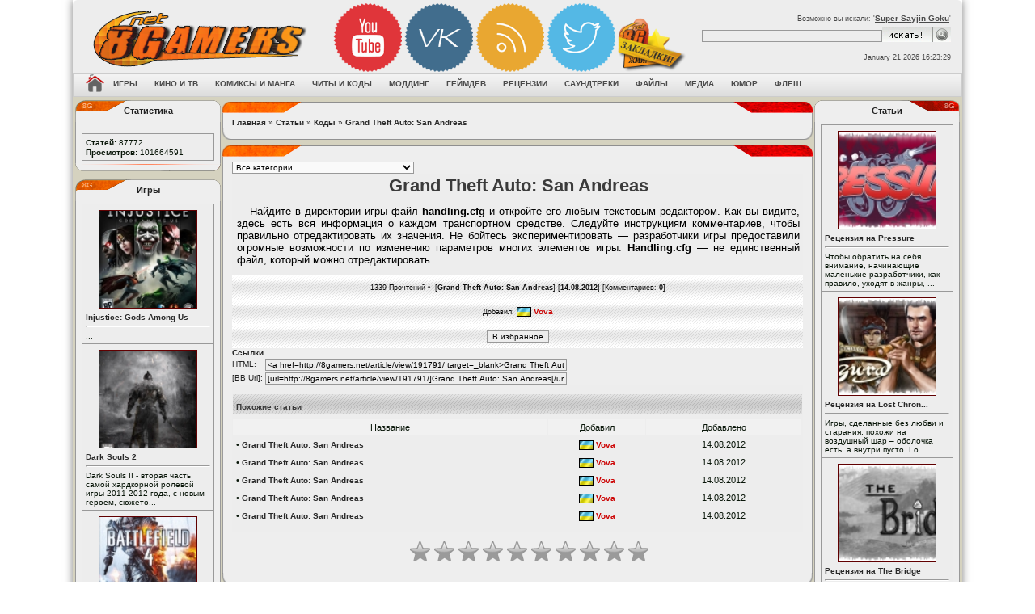

--- FILE ---
content_type: text/css
request_url: http://8gamers.net/css/text.css
body_size: 9333
content:
.vrezka_a {PADDING-RIGHT: 10px; BORDER-TOP: #94a0b6 2px solid; PADDING-LEFT: 10px; FONT-SIZE: 14px; BACKGROUND: #ffffff; PADDING-BOTTOM: 9px; MARGIN: 3px 0px 2px; COLOR: #7d8aa3; PADDING-TOP: 8px; BORDER-BOTTOM: #94a0b6 2px solid }
.vynoska {FONT-WEIGHT: bold; FONT-SIZE: 13px; MARGIN: 4px; WIDTH: 250px; COLOR: #993300; FONT-STYLE: italic }
.rec_table {text-align:center; margin-top:15px; padding-bottom:15px; }
.rec_table table {margin-left:auto; margin-right:auto; width:500px; background:#3b424f; border-collapse:collapse; }
.rec_table td {padding:3px; border:#3b424f 1px solid; }
.rec_table tr {background:#ffffff; text-align:left; }
.rec_name {background:#687188; 	color:#FFFFFF; font-weight:bold; }
.rec_doc, .rec_ned {color:#FFFFFF; font-weight:bold; text-align:center; }
.rec_doc {background:#fd0f0e;}
.rec_ned {background:#3b424f;}
.rec_img {background:#485060; height:16px; padding-left:3px; padding-right:3px; margin:2px 1px 0px 0px; font-weight:normal; vertical-align:middle; } 
.rec_img img {height:10px; border:0px;}
.cifra {width:25px; text-align:right; padding-left:7px;	}
.rec_table_2 td {vertical-align:top; }
.rec_table_2 td .rec_img img {margin-top:3px; }
.rec_table_2 .rec_name {font-size:11px;	}
.rec_text {font-size:10pt; }
.rec_procent {font-size:18pt; margin-top:20px; }
.text {MARGIN-TOP: 0px; FONT-SIZE: 10pt; MARGIN-BOTTOM: 1px; COLOR: black; FONT-FAMILY: Verdana, Geneva, Arial, Helvetica, sans-serif; TEXT-ALIGN: justify}
.text TABLE {MARGIN-TOP: 0px; FONT-SIZE: 10pt; MARGIN-BOTTOM: 1px; COLOR: black; FONT-FAMILY: Verdana, Geneva, Arial, Helvetica, sans-serif; TEXT-ALIGN: justify}
.text A {COLOR: #000066;FONT-FAMILY: Verdana, Geneva, Arial, Helvetica, sans-serif; TEXT-DECORATION: underline}
A.text {COLOR: #000066;	FONT-FAMILY: Verdana, Geneva, Arial, Helvetica, sans-serif; TEXT-DECORATION: underline}
.text A:visited {COLOR: #660066}
A.text:visited {COLOR: #660066}
.ttext {MARGIN-TOP: 0px; FONT-SIZE: 9pt; MARGIN-BOTTOM: 1px; COLOR: black; FONT-FAMILY: Verdana, Geneva, Arial, Helvetica, sans-serif}
.text H1 {MARGIN-TOP: 20px; FONT-WEIGHT: bold; FONT-SIZE: 18px; COLOR: white; FONT-FAMILY: Arial, Helvetica, sans-serif; BACKGROUND-COLOR: #7f1616; TEXT-ALIGN: center}
.text H1 A {COLOR: white; TEXT-DECORATION: none}
.text H1 A:visited {COLOR: white; TEXT-DECORATION: none}
.text H2 {MARGIN-TOP: 15px; FONT-WEIGHT: bold; FONT-SIZE: 16px; MARGIN-BOTTOM: 5px; COLOR: #404052; FONT-FAMILY: Arial, Helvetica, sans-serif; TEXT-ALIGN: center}
.text H3 {FONT-WEIGHT: bold; FONT-SIZE: 12pt; COLOR: #404052; FONT-STYLE: italic; FONT-FAMILY: 'Times New Roman', Times, serif; TEXT-ALIGN: left}
.text P {TEXT-INDENT: 12pt}
.text UL {MARGIN-TOP: 2px; LIST-STYLE-IMAGE: url(http://8gamers.net/images/main/dot.gif); MARGIN-BOTTOM: 2px; TEXT-ALIGN: justify}
.text OL {MARGIN-TOP: 2px; MARGIN-BOTTOM: 2px;TEXT-ALIGN: justify}
.text TABLE.vr1 {BORDER-RIGHT: #005309 1px solid; BORDER-TOP: #005309 1px solid; MARGIN: 15px 20px; BORDER-LEFT: #005309 1px solid;BORDER-BOTTOM: #005309 1px solid}
.text TABLE.vr1 TD.head {PADDING-RIGHT: 0px; PADDING-LEFT: 0px; FONT-WEIGHT: bold; FONT-SIZE: 15px; PADDING-BOTTOM: 0px; COLOR: #ffffff; PADDING-TOP: 0px; FONT-FAMILY: Arial,Helvetica,sans-serif; BACKGROUND-COLOR: #005309; TEXT-ALIGN: center}
.text TABLE.vr1 TD.body {PADDING-RIGHT: 10px; PADDING-LEFT: 10px; FONT-SIZE: 9pt; PADDING-BOTTOM: 10px; COLOR: #000000; PADDING-TOP: 10px; BACKGROUND-COLOR: #ffffff}
.text TABLE.vr2 {BORDER-RIGHT: #14225f 1px solid;BORDER-TOP: #14225f 1px solid; MARGIN: 15px 20px; BORDER-LEFT: #14225f 1px solid; BORDER-BOTTOM: #14225f 1px solid}
.text TABLE.vr2 TD.head {PADDING-RIGHT: 0px; PADDING-LEFT: 0px; FONT-WEIGHT: bold; FONT-SIZE: 15px; PADDING-BOTTOM: 0px; COLOR: #ffffff; PADDING-TOP: 0px; FONT-FAMILY: Arial,Helvetica,sans-serif;BACKGROUND-COLOR: #14225f; TEXT-ALIGN: center}
.text TABLE.vr2 TD.body {PADDING-RIGHT: 10px; PADDING-LEFT: 10px; FONT-SIZE: 9pt; PADDING-BOTTOM: 10px; COLOR: #000000; PADDING-TOP: 10px; BACKGROUND-COLOR: #ffffff}
.text TABLE.vr1 P {TEXT-ALIGN: left}
.text TABLE.vr2 P {TEXT-ALIGN: left}
.text TABLE.auth_tbl {BORDER-RIGHT: #444444 2px solid; BORDER-TOP: #444444 2px solid; BORDER-LEFT: #444444 2px solid; BORDER-BOTTOM: #444444 2px solid; BORDER-COLLAPSE: separate;border-spacing: 1px}
.text TABLE.auth_tbl TD.brt {PADDING-RIGHT: 5px; PADDING-LEFT: 5px; PADDING-BOTTOM: 5px; PADDING-TOP: 5px; BACKGROUND-COLOR: #aaaaaa}
.text TABLE.auth_tbl TD.drk {PADDING-RIGHT: 5px; PADDING-LEFT: 5px; PADDING-BOTTOM: 5px; PADDING-TOP: 5px; BACKGROUND-COLOR: #cccccc}
.text TABLE.image {BORDER-RIGHT: medium none; PADDING-RIGHT: 0px; BORDER-TOP: medium none; PADDING-LEFT: 0px; PADDING-BOTTOM: 0px; MARGIN: 10px; BORDER-LEFT: medium none; PADDING-TOP: 0px; BORDER-BOTTOM: medium none}
.text TABLE.image P {PADDING-RIGHT: 0px; PADDING-LEFT: 0px; FONT-SIZE: 11px; PADDING-BOTTOM: 0px; MARGIN: 0px 5px; COLOR: #005309; TEXT-INDENT: 10px; PADDING-TOP: 0px; TEXT-ALIGN: left}
.text TABLE.image TD.img {BORDER-RIGHT: #005309 1px solid; BORDER-TOP: #005309 1px solid; BORDER-LEFT: #005309 1px solid; BORDER-BOTTOM: #005309 1px solid}
.text TABLE.image TD.text {BORDER-TOP: #005309 1px solid; PADDING-BOTTOM: 2px; PADDING-TOP: 10px; BORDER-BOTTOM: #005309 2px solid}
.text TABLE.image TD.textr {BORDER-RIGHT: #005309 1px solid; PADDING-RIGHT: 10px; BORDER-TOP: #005309 1px solid; PADDING-LEFT: 10px; PADDING-BOTTOM: 10px; BORDER-LEFT: #005309 1px solid; PADDING-TOP: 10px; BORDER-BOTTOM: #005309 1px solid}
.text TABLE.content1 {PADDING-RIGHT: 1px; PADDING-LEFT: 1px; PADDING-BOTTOM: 1px; MARGIN: 0px; PADDING-TOP: 1px; BORDER-COLLAPSE: collapse}
.text TABLE.content2 {PADDING-RIGHT: 1px; PADDING-LEFT: 1px;PADDING-BOTTOM: 1px; MARGIN: 0px; PADDING-TOP: 1px; BORDER-COLLAPSE: collapse}
.text TABLE.content3 {PADDING-RIGHT: 1px; PADDING-LEFT: 1px; PADDING-BOTTOM: 1px; MARGIN: 0px; PADDING-TOP: 1px; BORDER-COLLAPSE: collapse}
.text TABLE.content4 {PADDING-RIGHT: 1px; PADDING-LEFT: 1px; PADDING-BOTTOM: 1px; MARGIN: 0px; PADDING-TOP: 1px; BORDER-COLLAPSE: collapse}
.text TABLE.content1 {BORDER-RIGHT: #861600 1px solid; BORDER-TOP: #861600 1px solid;BORDER-LEFT: #861600 1px solid; BORDER-BOTTOM: #861600 1px solid}
.text TABLE.content2 {BORDER-RIGHT: #1d2852 1px solid; BORDER-TOP: #1d2852 1px solid; BORDER-LEFT: #1d2852 1px solid; BORDER-BOTTOM: #1d2852 1px solid}
.text TABLE.content3 {BORDER-RIGHT: #006666 1px solid; BORDER-TOP: #006666 1px solid; BORDER-LEFT: #006666 1px solid; BORDER-BOTTOM: #006666 1px solid}
.text TABLE.content4 {BORDER-RIGHT: #f7d375 1px solid; BORDER-TOP: #f7d375 1px solid; BORDER-LEFT: #f7d375 1px solid; BORDER-BOTTOM: #f7d375 1px solid}
.text TABLE.content1 TD {PADDING-RIGHT: 1px; PADDING-LEFT: 1px; FONT-SIZE: 11px; PADDING-BOTTOM: 1px; MARGIN: 0px; COLOR: #000000;PADDING-TOP: 1px; FONT-FAMILY: Arial, Helvetica, sans-serif; TEXT-ALIGN: left}
.text TABLE.content2 TD {PADDING-RIGHT: 1px; PADDING-LEFT: 1px; FONT-SIZE: 11px; PADDING-BOTTOM: 1px; MARGIN: 0px; COLOR: #000000; PADDING-TOP: 1px; FONT-FAMILY: Arial, Helvetica, sans-serif;TEXT-ALIGN: left}
.text TABLE.content3 TD {PADDING-RIGHT: 1px; PADDING-LEFT: 1px; FONT-SIZE: 11px; PADDING-BOTTOM: 1px; MARGIN: 0px; COLOR: #000000; PADDING-TOP: 1px; FONT-FAMILY: Arial, Helvetica, sans-serif; TEXT-ALIGN: left}
.text TABLE.content4 TD {PADDING-RIGHT: 1px; PADDING-LEFT: 1px; FONT-SIZE: 11px; PADDING-BOTTOM: 1px; MARGIN: 0px; COLOR: #000000; PADDING-TOP: 1px; FONT-FAMILY: Arial, Helvetica, sans-serif; TEXT-ALIGN: left}
.text TABLE.content3 TD {BORDER-RIGHT: #006666 1px solid; BORDER-TOP: #006666 1px solid; BORDER-LEFT: #006666 1px solid; BORDER-BOTTOM: #006666 1px solid}
.text TABLE.content1 TD.title {FONT-WEIGHT: bold; TEXT-TRANSFORM: uppercase; COLOR: #000000; BACKGROUND-COLOR: #ffbb76;TEXT-ALIGN: left}
.text TABLE.content1 TD.head {BORDER-RIGHT: medium none; BORDER-TOP: medium none; FONT-WEIGHT: bold; FONT-SIZE: 12px; BORDER-LEFT: medium none; BORDER-BOTTOM: medium none; TEXT-ALIGN: center}
.text TABLE.content2 TD.head {BORDER-RIGHT: medium none; BORDER-TOP: medium none; FONT-WEIGHT: bold; FONT-SIZE: 12px; BORDER-LEFT: medium none; BORDER-BOTTOM: medium none; TEXT-ALIGN: center}
.text TABLE.content3 TD.head {BORDER-RIGHT: medium none; BORDER-TOP: medium none; FONT-WEIGHT: bold; FONT-SIZE: 12px; BORDER-LEFT: medium none; BORDER-BOTTOM: medium none; TEXT-ALIGN: center}
.text TABLE.content4 TD.head {BORDER-RIGHT: medium none; BORDER-TOP: medium none; FONT-WEIGHT: bold; FONT-SIZE: 12px; BORDER-LEFT: medium none; BORDER-BOTTOM: medium none; TEXT-ALIGN: center}
.text TABLE.content1 TD.head {COLOR: #ffffff; BACKGROUND-COLOR: #861600}
.text TABLE.content2 TD.head {COLOR: #ffffff; BACKGROUND-COLOR: #1d2852}
.text TABLE.content3 TD.head {BORDER-RIGHT: #006666 1px solid;BORDER-TOP: #006666 1px solid;BORDER-LEFT: #006666 1px solid;COLOR: #ffffff; BORDER-BOTTOM: #006666 1px solid;BACKGROUND-COLOR: #006666}
.text TABLE.content4 TD.head {COLOR: #000000; BACKGROUND-COLOR: #f7d375}
.text TABLE.data TD.data_title {PADDING-RIGHT: 2px; PADDING-LEFT: 2px; FONT-SIZE: 11px; PADDING-BOTTOM: 2px; PADDING-TOP: 2px; FONT-FAMILY: Arial, Helvetica, sans-serif;TEXT-ALIGN: center}
.text TABLE.data TD.comment P {PADDING-RIGHT: 0px; PADDING-LEFT: 0px; FONT-SIZE: 10px; PADDING-BOTTOM: 0px; MARGIN: 0px 5px; COLOR: #616161; TEXT-INDENT: 10px; PADDING-TOP: 0px; TEXT-ALIGN: left}

--- FILE ---
content_type: application/javascript
request_url: http://8gamers.net/js/jwplayer.js
body_size: 39030
content:
if(typeof jwplayer=="undefined"){jwplayer=function(a){if(jwplayer.api){return jwplayer.api.selectPlayer(a)}};jwplayer.version="6.1.2972";jwplayer.vid=document.createElement("video");jwplayer.audio=document.createElement("audio");jwplayer.source=document.createElement("source");(function(d){var j=document,g=window,b=navigator,h="undefined",f="string",c="object";var k=d.utils=function(){};k.exists=function(m){switch(typeof(m)){case f:return(m.length>0);break;case c:return(m!==null);case h:return false}return true};k.styleDimension=function(m){return m+(m.toString().indexOf("%")>0?"":"px")};k.getAbsolutePath=function(s,r){if(!k.exists(r)){r=j.location.href}if(!k.exists(s)){return undefined}if(a(s)){return s}var t=r.substring(0,r.indexOf("://")+3);var q=r.substring(t.length,r.indexOf("/",t.length+1));var n;if(s.indexOf("/")===0){n=s.split("/")}else{var o=r.split("?")[0];o=o.substring(t.length+q.length+1,o.lastIndexOf("/"));n=o.split("/").concat(s.split("/"))}var m=[];for(var p=0;p<n.length;p++){if(!n[p]||!k.exists(n[p])||n[p]=="."){continue}else{if(n[p]==".."){m.pop()}else{m.push(n[p])}}}return t+q+"/"+m.join("/")};function a(n){if(!k.exists(n)){return}var o=n.indexOf("://");var m=n.indexOf("?");return(o>0&&(m<0||(m>o)))}k.extend=function(){var m=k.extend["arguments"];if(m.length>1){for(var o=1;o<m.length;o++){for(var n in m[o]){try{if(k.exists(m[o][n])){m[0][n]=m[o][n]}}catch(p){}}}return m[0]}return null};k.log=function(n,m){if(typeof console!=h&&typeof console.log!=h){if(m){console.log(n,m)}else{console.log(n)}}};var e=k.userAgentMatch=function(n){var m=b.userAgent.toLowerCase();return(m.match(n)!==null)};function l(m){return function(){return e(m)}}k.isIE=l(/msie/i);k.isFF=l(/firefox/i);k.isChrome=l(/chrome/i);k.isIOS=l(/iP(hone|ad|od)/i);k.isIPod=l(/iP(hone|od)/i);k.isIPad=l(/iPad/i);k.isAndroid=function(m){if(m){return e(new RegExp("android.*"+m,"i"))}else{return e(/android/i)}};k.isMobile=function(){return k.isIOS()||k.isAndroid()};k.saveCookie=function(m,n){j.cookie="jwplayer."+m+"="+n+"; path=/"};k.getCookies=function(){var p={};var o=j.cookie.split("; ");for(var n=0;n<o.length;n++){var m=o[n].split("=");if(m[0].indexOf("jwplayer.")==0){p[m[0].substring(9,m[0].length)]=m[1]}}return p};k.typeOf=function(n){var m=typeof n;if(m==="object"){if(!n){return"null"}return(n instanceof Array)?"array":m}else{return m}};k.translateEventResponse=function(o,m){var q=k.extend({},m);if(o==d.events.JWPLAYER_FULLSCREEN&&!q.fullscreen){q.fullscreen=q.message=="true"?true:false;delete q.message}else{if(typeof q.data==c){q=k.extend(q,q.data);delete q.data}else{if(typeof q.metadata==c){k.deepReplaceKeyName(q.metadata,["__dot__","__spc__","__dsh__"],["."," ","-"])}}}var n=["position","duration","offset"];for(var p in n){if(q[n[p]]){q[n[p]]=Math.round(q[n[p]]*1000)/1000}}return q};k.flashVersion=function(){if(k.isAndroid()){return 0}var m=b.plugins,n;if(m!=h){n=m["Shockwave Flash"];if(n){return parseInt(n.description.replace(/\D+(\d+)\..*/,"$1"))}}if(typeof g.ActiveXObject!=h){try{n=new ActiveXObject("ShockwaveFlash.ShockwaveFlash");if(n){return parseInt(n.GetVariable("$version").split(" ")[1].split(",")[0])}}catch(o){}}return 0};k.getScriptPath=function(o){var m=j.getElementsByTagName("script");for(var n=0;n<m.length;n++){var p=m[n].src;if(p&&p.indexOf(o)>=0){return p.substr(0,p.indexOf(o))}}return""};k.deepReplaceKeyName=function(t,o,m){switch(d.utils.typeOf(t)){case"array":for(var q=0;q<t.length;q++){t[q]=d.utils.deepReplaceKeyName(t[q],o,m)}break;case c:for(var p in t){var s,r;if(o instanceof Array&&m instanceof Array){if(o.length!=m.length){continue}else{s=o;r=m}}else{s=[o];r=[m]}var n=p;for(var q=0;q<s.length;q++){n=n.replace(new RegExp(o[q],"g"),m[q])}t[n]=d.utils.deepReplaceKeyName(t[p],o,m);if(p!=n){delete t[p]}}break}return t};var i=k.pluginPathType={ABSOLUTE:0,RELATIVE:1,CDN:2};k.getPluginPathType=function(n){if(typeof n!=f){return}n=n.split("?")[0];var o=n.indexOf("://");if(o>0){return i.ABSOLUTE}var m=n.indexOf("/");var p=k.extension(n);if(o<0&&m<0&&(!p||!isNaN(p))){return i.CDN}return i.RELATIVE};k.getPluginName=function(m){return m.replace(/^(.*\/)?([^-]*)-?.*\.(swf|js)$/,"$2")};k.getPluginVersion=function(m){return m.replace(/[^-]*-?([^\.]*).*$/,"$1")};k.isYouTube=function(m){return(m.indexOf("youtube.com")>-1||m.indexOf("youtu.be")>-1)};k.isRtmp=function(m,n){return(m.indexOf("rtmp")==0||n=="rtmp")};k.foreach=function(o,n){for(var m in o){if(o.hasOwnProperty(m)){n(m)}}};k.isHTTPS=function(){return(g.location.href.indexOf("https")==0)}})(jwplayer);(function(o){var d="video/",i="audio/",g="image",j="mp4",c="webm",n="ogg",b="aac",k="mp3",l="vorbis",m={mp4:d+j,vorbis:i+n,ogg:d+n,webm:d+c,aac:i+j,mp3:i+"mpeg",hls:"application/vnd.apple.mpegurl"},h={mp4:m[j],f4v:m[j],m4v:m[j],mov:m[j],m4a:m[b],f4a:m[b],aac:m[b],mp3:m[k],ogv:m[n],ogg:m[l],oga:m[l],webm:m[c],m3u8:m.hls},d="video",f={flv:d,f4v:d,mov:d,m4a:d,m4v:d,mp4:d,aac:d,f4a:d,mp3:"sound",smil:"rtmp",m3u8:"hls"};var a=o.extensionmap={};for(var e in h){a[e]={html5:h[e]}}for(e in f){if(!a[e]){a[e]={}}a[e].flash=f[e]}a.types=m;a.mimeType=function(q){for(var p in m){if(m[p]==q){return p}}};a.extType=function(p){return a.mimeType(h[p])}})(jwplayer.utils);(function(b){var a=b.loaderstatus={NEW:0,LOADING:1,ERROR:2,COMPLETE:3},c=document;b.scriptloader=function(e){var f=a.NEW,h=jwplayer.events,d=new h.eventdispatcher();b.extend(this,d);this.load=function(){var k=b.scriptloader.loaders[e];if(k&&(k.getStatus()==a.NEW||k.getStatus()==a.LOADING)){k.addEventListener(h.ERROR,g);k.addEventListener(h.COMPLETE,i);return}b.scriptloader.loaders[e]=this;if(f==a.NEW){f=a.LOADING;var j=c.createElement("script");if(j.addEventListener){j.onload=i;j.onerror=g}else{if(j.readyState){j.onreadystatechange=function(){if(j.readyState=="loaded"||j.readyState=="complete"){i()}}}}c.getElementsByTagName("head")[0].appendChild(j);j.src=e}};function g(j){f=a.ERROR;d.sendEvent(h.ERROR)}function i(j){f=a.COMPLETE;d.sendEvent(h.COMPLETE)}this.getStatus=function(){return f}};b.scriptloader.loaders={}})(jwplayer.utils);(function(a){a.trim=function(b){return b.replace(/^\s*/,"").replace(/\s*$/,"")};a.pad=function(c,d,b){if(!b){b="0"}while(c.length<d){c=b+c}return c};a.xmlAttribute=function(b,c){for(var d=0;d<b.attributes.length;d++){if(b.attributes[d].name&&b.attributes[d].name.toLowerCase()==c.toLowerCase()){return b.attributes[d].value.toString()}}return""};a.extension=function(b){if(!b||b.substr(0,4)=="rtmp"){return""}b=b.substring(b.lastIndexOf("/")+1,b.length).split("?")[0].split("#")[0];if(b.lastIndexOf(".")>-1){return b.substr(b.lastIndexOf(".")+1,b.length).toLowerCase()}};a.stringToColor=function(b){b=b.replace(/(#|0x)?([0-9A-F]{3,6})$/gi,"$2");if(b.length==3){b=b.charAt(0)+b.charAt(0)+b.charAt(1)+b.charAt(1)+b.charAt(2)+b.charAt(2)}return parseInt(b,16)}})(jwplayer.utils);(function(a){var c="invalid",b="36QXq4W@GSBV^teR";a.key=function(h){var g,i,e;function f(j){if(!a.exists(j)){j=""}try{j=d(j);var l=j.split("/");g=l[0];if(!g){g="free"}else{if(a.key.valid.indexOf(g)<0){g=c}}i=l[1];if(l[2]&&parseInt(l[2])>0){e=new Date();e.setTime(String(l[2]))}}catch(k){g=c}}function d(j){return a.tea.decrypt(j,b)}this.edition=function(){if(e&&e.getTime()<(new Date()).getTime()){return c}return g};this.token=function(){return i};f(h)};a.key.valid=["free","pro"]})(jwplayer.utils);(function(b){var c=b.tea={};c.encrypt=function(h,w){if(h.length==0){return("")}var x=c.strToLongs(a.encode(h));if(x.length<=1){x[1]=0}var l=c.strToLongs(a.encode(w).slice(0,16)),i=x.length,r=x[i-1],s=x[0],u=2654435769,t,o,f=Math.floor(6+52/i),m=0;while(f-->0){m+=u;o=m>>>2&3;for(var g=0;g<i;g++){s=x[(g+1)%i];t=(r>>>5^s<<2)+(s>>>3^r<<4)^(m^s)+(l[g&3^o]^r);r=x[g]+=t}}var j=c.longsToStr(x);return d.encode(j)};c.decrypt=function(j,w){if(j.length==0){return("")}var x=c.strToLongs(d.decode(j)),l=c.strToLongs(a.encode(w).slice(0,16)),i=x.length,r=x[i-1],s=x[0],u=2654435769,t,o,f=Math.floor(6+52/i),m=f*u;while(m!=0){o=m>>>2&3;for(var h=i-1;h>=0;h--){r=x[h>0?h-1:i-1];t=(r>>>5^s<<2)+(s>>>3^r<<4)^(m^s)+(l[h&3^o]^r);s=x[h]-=t}m-=u}var g=c.longsToStr(x);g=g.replace(/\0+$/,"");return a.decode(g)};c.strToLongs=function(g){var e=new Array(Math.ceil(g.length/4));for(var f=0;f<e.length;f++){e[f]=g.charCodeAt(f*4)+(g.charCodeAt(f*4+1)<<8)+(g.charCodeAt(f*4+2)<<16)+(g.charCodeAt(f*4+3)<<24)}return e};c.longsToStr=function(f){var e=new Array(f.length);for(var g=0;g<f.length;g++){e[g]=String.fromCharCode(f[g]&255,f[g]>>>8&255,f[g]>>>16&255,f[g]>>>24&255)}return e.join("")};var d={};d.code="ABCDEFGHIJKLMNOPQRSTUVWXYZabcdefghijklmnopqrstuvwxyz0123456789+/=";d.encode=function(q,s){s=(typeof s=="undefined")?false:s;var j,g,f,u,r,n,m,k,l=[],i="",p,t,o;var h=d.code;t=s?a.encode(q):q;p=t.length%3;if(p>0){while(p++<3){i+="=";t+="\0"}}for(p=0;p<t.length;p+=3){j=t.charCodeAt(p);g=t.charCodeAt(p+1);f=t.charCodeAt(p+2);u=j<<16|g<<8|f;r=u>>18&63;n=u>>12&63;m=u>>6&63;k=u&63;l[p/3]=h.charAt(r)+h.charAt(n)+h.charAt(m)+h.charAt(k)}o=l.join("");o=o.slice(0,o.length-i.length)+i;return o};d.decode=function(p,g){g=(typeof g=="undefined")?false:g;var i,f,e,q,m,k,j,s,l=[],r,o;var h=d.code;o=g?a.decode(p):p;for(var n=0;n<o.length;n+=4){q=h.indexOf(o.charAt(n));m=h.indexOf(o.charAt(n+1));k=h.indexOf(o.charAt(n+2));j=h.indexOf(o.charAt(n+3));s=q<<18|m<<12|k<<6|j;i=s>>>16&255;f=s>>>8&255;e=s&255;l[n/4]=String.fromCharCode(i,f,e);if(j==64){l[n/4]=String.fromCharCode(i,f)}if(k==64){l[n/4]=String.fromCharCode(i)}}r=l.join("");return g?a.decode(r):r};var a={};a.encode=function(e){var f=e.replace(/[\u0080-\u07ff]/g,function(h){var g=h.charCodeAt(0);return String.fromCharCode(192|g>>6,128|g&63)});f=f.replace(/[\u0800-\uffff]/g,function(h){var g=h.charCodeAt(0);return String.fromCharCode(224|g>>12,128|g>>6&63,128|g&63)});return f};a.decode=function(f){var e=f.replace(/[\u00e0-\u00ef][\u0080-\u00bf][\u0080-\u00bf]/g,function(h){var g=((h.charCodeAt(0)&15)<<12)|((h.charCodeAt(1)&63)<<6)|(h.charCodeAt(2)&63);return String.fromCharCode(g)});e=e.replace(/[\u00c0-\u00df][\u0080-\u00bf]/g,function(h){var g=(h.charCodeAt(0)&31)<<6|h.charCodeAt(1)&63;return String.fromCharCode(g)});return e}})(jwplayer.utils);(function(a){a.events={COMPLETE:"COMPLETE",ERROR:"ERROR",API_READY:"jwplayerAPIReady",JWPLAYER_READY:"jwplayerReady",JWPLAYER_FULLSCREEN:"jwplayerFullscreen",JWPLAYER_RESIZE:"jwplayerResize",JWPLAYER_ERROR:"jwplayerError",JWPLAYER_MEDIA_BEFOREPLAY:"jwplayerMediaBeforePlay",JWPLAYER_MEDIA_BEFORECOMPLETE:"jwplayerMediaBeforeComplete",JWPLAYER_COMPONENT_SHOW:"jwplayerComponentShow",JWPLAYER_COMPONENT_HIDE:"jwplayerComponentHide",JWPLAYER_MEDIA_BUFFER:"jwplayerMediaBuffer",JWPLAYER_MEDIA_BUFFER_FULL:"jwplayerMediaBufferFull",JWPLAYER_MEDIA_ERROR:"jwplayerMediaError",JWPLAYER_MEDIA_LOADED:"jwplayerMediaLoaded",JWPLAYER_MEDIA_COMPLETE:"jwplayerMediaComplete",JWPLAYER_MEDIA_SEEK:"jwplayerMediaSeek",JWPLAYER_MEDIA_TIME:"jwplayerMediaTime",JWPLAYER_MEDIA_VOLUME:"jwplayerMediaVolume",JWPLAYER_MEDIA_META:"jwplayerMediaMeta",JWPLAYER_MEDIA_MUTE:"jwplayerMediaMute",JWPLAYER_MEDIA_LEVELS:"jwplayerMediaLevels",JWPLAYER_MEDIA_LEVEL_CHANGED:"jwplayerMediaLevelChanged",JWPLAYER_CAPTIONS_CHANGED:"jwplayerCaptionsChanged",JWPLAYER_CAPTIONS_LIST:"jwplayerCaptionsList",JWPLAYER_PLAYER_STATE:"jwplayerPlayerState",state:{BUFFERING:"BUFFERING",IDLE:"IDLE",PAUSED:"PAUSED",PLAYING:"PLAYING"},JWPLAYER_PLAYLIST_LOADED:"jwplayerPlaylistLoaded",JWPLAYER_PLAYLIST_ITEM:"jwplayerPlaylistItem",JWPLAYER_PLAYLIST_COMPLETE:"jwplayerPlaylistComplete",JWPLAYER_DISPLAY_CLICK:"jwplayerViewClick",JWPLAYER_CONTROLS:"jwplayerViewControls",JWPLAYER_INSTREAM_CLICK:"jwplayerInstreamClicked",JWPLAYER_INSTREAM_DESTROYED:"jwplayerInstreamDestroyed"}})(jwplayer);(function(a){var b=jwplayer.utils;a.eventdispatcher=function(h,c){var e=h,g=c,f,d;this.resetEventListeners=function(){f={};d=[]};this.resetEventListeners();this.addEventListener=function(i,l,k){try{if(!b.exists(f[i])){f[i]=[]}if(b.typeOf(l)=="string"){l=(new Function("return "+l))()}f[i].push({listener:l,count:k})}catch(j){b.log("error",j)}return false};this.removeEventListener=function(j,l){if(!f[j]){return}try{for(var i=0;i<f[j].length;i++){if(f[j][i].listener.toString()==l.toString()){f[j].splice(i,1);break}}}catch(k){b.log("error",k)}return false};this.addGlobalListener=function(k,j){try{if(b.typeOf(k)=="string"){k=(new Function("return "+k))()}d.push({listener:k,count:j})}catch(i){b.log("error",i)}return false};this.removeGlobalListener=function(k){if(!k){return}try{for(var i=0;i<d.length;i++){if(d[i].listener.toString()==k.toString()){d.splice(i,1);break}}}catch(j){b.log("error",j)}return false};this.sendEvent=function(k,m){if(!b.exists(m)){m={}}b.extend(m,{id:e,version:jwplayer.version,type:k});if(g){b.log(k,m)}if(b.typeOf(f[k])!="undefined"){for(var j=0;j<f[k].length;j++){try{f[k][j].listener(m)}catch(l){b.log("There was an error while handling a listener: "+l.toString(),f[k][j].listener)}if(f[k][j]){if(f[k][j].count===1){delete f[k][j]}else{if(f[k][j].count>0){f[k][j].count=f[k][j].count-1}}}}}var i;for(i=0;i<d.length;i++){try{d[i].listener(m)}catch(l){b.log("There was an error while handling a listener: "+l.toString(),d[i].listener)}if(d[i]){if(d[i].count===1){delete d[i]}else{if(d[i].count>0){d[i].count=d[i].count-1}}}}}}})(jwplayer.events);(function(a){var c={},b={};a.plugins=function(){};a.plugins.loadPlugins=function(e,d){b[e]=new a.plugins.pluginloader(new a.plugins.model(c),d);return b[e]};a.plugins.registerPlugin=function(h,g,f,e){var d=a.utils.getPluginName(h);if(!c[d]){c[d]=new a.plugins.plugin(h)}c[d].registerPlugin(h,g,f,e)}})(jwplayer);(function(a){a.plugins.model=function(b){this.addPlugin=function(c){var d=a.utils.getPluginName(c);if(!b[d]){b[d]=new a.plugins.plugin(c)}return b[d]};this.getPlugins=function(){return b}}})(jwplayer);(function(b){var a=jwplayer.utils,c=jwplayer.events,d="undefined";b.pluginmodes={FLASH:0,JAVASCRIPT:1,HYBRID:2};b.plugin=function(e){var l=a.loaderstatus.NEW,m,k,f,n;var g=new c.eventdispatcher();a.extend(this,g);function h(){switch(a.getPluginPathType(e)){case a.pluginPathType.ABSOLUTE:return e;case a.pluginPathType.RELATIVE:return a.getAbsolutePath(e,window.location.href)}}function j(o){n=setTimeout(function(){l=a.loaderstatus.COMPLETE;g.sendEvent(c.COMPLETE)},1000)}function i(o){l=a.loaderstatus.ERROR;g.sendEvent(c.ERROR)}this.load=function(){if(l==a.loaderstatus.NEW){if(e.lastIndexOf(".swf")>0){m=e;l=a.loaderstatus.COMPLETE;g.sendEvent(c.COMPLETE);return}else{if(a.getPluginPathType(e)==a.pluginPathType.CDN){l=a.loaderstatus.COMPLETE;g.sendEvent(c.COMPLETE);return}}l=a.loaderstatus.LOADING;var o=new a.scriptloader(h());o.addEventListener(c.COMPLETE,j);o.addEventListener(c.ERROR,i);o.load()}};this.registerPlugin=function(r,q,p,o){if(n){clearTimeout(n);n=undefined}f=q;if(p&&o){m=o;k=p}else{if(typeof p=="string"){m=p}else{if(typeof p=="function"){k=p}else{if(!p&&!o){m=r}}}}l=a.loaderstatus.COMPLETE;g.sendEvent(c.COMPLETE)};this.getStatus=function(){return l};this.getPluginName=function(){return a.getPluginName(e)};this.getFlashPath=function(){if(m){switch(a.getPluginPathType(m)){case a.pluginPathType.ABSOLUTE:return m;case a.pluginPathType.RELATIVE:if(e.lastIndexOf(".swf")>0){return a.getAbsolutePath(m,window.location.href)}return a.getAbsolutePath(m,h())}}return null};this.getJS=function(){return k};this.getTarget=function(){return f};this.getPluginmode=function(){if(typeof m!=d&&typeof k!=d){return b.pluginmodes.HYBRID}else{if(typeof m!=d){return b.pluginmodes.FLASH}else{if(typeof k!=d){return b.pluginmodes.JAVASCRIPT}}}};this.getNewInstance=function(p,o,q){return new k(p,o,q)};this.getURL=function(){return e}}})(jwplayer.plugins);(function(b){var a=b.utils,c=b.events;b.plugins.pluginloader=function(i,h){var o=a.loaderstatus.NEW,g=false,d=false,k=false,l,m=h,e=new c.eventdispatcher();a.extend(this,e);function f(){if(k){e.sendEvent(c.ERROR,{message:l})}else{if(!d){d=true;o=a.loaderstatus.COMPLETE;e.sendEvent(c.COMPLETE)}}}function n(){if(!m){f()}if(!d&&!k){var r=0,q=i.getPlugins();for(var s in m){var t=a.getPluginName(s),w=q[t],v=w.getJS(),u=w.getTarget(),p=w.getStatus();if(p==a.loaderstatus.LOADING||p==a.loaderstatus.NEW){r++}else{if(v&&(!u||parseFloat(u)>parseFloat(b.version))){k=true;l="Incompatible player version";f()}}}if(r==0){f()}}}this.setupPlugins=function(x,s,A){var r={length:0,plugins:{}},v={length:0,plugins:{}},u=i.getPlugins();for(var w in s.plugins){var y=a.getPluginName(w),z=u[y],B=z.getFlashPath(),C=z.getJS(),p=z.getURL();if(B){r.plugins[B]=a.extend({},s.plugins[w]);r.plugins[B].pluginmode=z.getPluginmode();r.length++}try{if(C&&s.plugins&&s.plugins[p]){var q=document.createElement("div");q.id=x.id+"_"+y;q.style.position="absolute";q.style.top=0;q.style.zIndex=v.length+10;v.plugins[y]=z.getNewInstance(x,a.extend({},s.plugins[p]),q);v.length++;x.onReady(A(v.plugins[y],q,true));x.onResize(A(v.plugins[y],q))}}catch(t){console.log("ERROR: Failed to load "+y+".")}}x.plugins=v.plugins;return r};this.load=function(){if(a.exists(h)&&a.typeOf(h)!="object"){n();return}o=a.loaderstatus.LOADING;g=true;for(var q in h){if(a.exists(q)){var r=i.addPlugin(q);r.addEventListener(c.COMPLETE,n);r.addEventListener(c.ERROR,j)}}var p=i.getPlugins();for(q in p){p[q].load()}g=false;n()};var j=this.pluginFailed=function(p){if(!k){k=true;l="File not found";f()}};this.getStatus=function(){return o}}})(jwplayer);(function(a){a.playlist=function(c){var d=[];if(a.utils.typeOf(c)=="array"){for(var b=0;b<c.length;b++){d.push(new a.playlist.item(c[b]))}}else{d.push(new a.playlist.item(c))}return d}})(jwplayer);(function(b){var a=b.item=function(d){var c=jwplayer.utils.extend({},a.defaults,d);if(c.sources.length==0){c.sources=[new b.source(c)]}for(var e=0;e<c.sources.length;e++){c.sources[e]=new b.source(c.sources[e])}return c};a.defaults={description:"",image:"",mediaid:"",title:"",tags:"",duration:-1,sources:[]}})(jwplayer.playlist);(function(d){var b=undefined,a=jwplayer.utils,c={file:b,label:b,bitrate:b,width:b,height:b,type:b};d.source=function(f){var e=a.extend({},c);for(var g in c){if(a.exists(f[g])){e[g]=f[g];delete f[g]}}if(e.type&&e.type.indexOf("/")>0){e.type=a.extensionmap.mimeType(e.type)}return e}})(jwplayer.playlist);(function(b){var a=b.utils,c=b.events,d=document;var e=b.embed=function(u){var q=new e.config(u.config),j,l,h,k=q.width,m=q.height,o="Error loading player: ",i=b.plugins.loadPlugins(u.id,q.plugins);if(q.fallbackDiv){h=q.fallbackDiv;delete q.fallbackDiv}q.id=u.id;l=d.getElementById(u.id);j=d.createElement("div");j.id=l.id;j.style.width=k.toString().indexOf("%")>0?k:(k+"px");j.style.height=m.toString().indexOf("%")>0?m:(m+"px");l.parentNode.replaceChild(j,l);function n(x,w){for(var v in w){if(typeof x[v]=="function"){(x[v]).call(x,w[v])}}}function f(){if(a.typeOf(q.playlist)=="array"&&q.playlist.length<2){if(q.playlist.length==0||!q.playlist[0].sources||q.playlist[0].sources.length==0){s();return}}if(i.getStatus()==a.loaderstatus.COMPLETE){for(var x=0;x<q.modes.length;x++){if(q.modes[x].type&&e[q.modes[x].type]){var v=a.extend({},q),w=new e[q.modes[x].type](j,q.modes[x],v,i,u);if(w.supportsConfig()){w.addEventListener(c.ERROR,g);w.embed();n(u,v.events);return u}}}if(q.fallback){a.log("No suitable players found and fallback enabled");new e.download(j,q,s)}else{a.log("No suitable players found and fallback disabled");r()}}}function r(){j.parentNode.replaceChild(h,j)}function g(v){t(j,o+v.message)}function p(v){t(j,"Could not load plugins: "+v.message)}function s(){t(j,o+"No playable sources found")}function t(v,x){if(!q.fallback){return}var w=v.style;w.backgroundColor="#000";w.color="#FFF";w.width=a.styleDimension(q.width);w.height=a.styleDimension(q.height);w.display="table";w.opacity=1;var z=document.createElement("p"),y=z.style;y.verticalAlign="middle";y.textAlign="center";y.display="table-cell";y.font="15px/20px Arial, Helvetica, sans-serif";z.innerHTML=x.replace(":",":<br>");v.innerHTML="";v.appendChild(z)}b.embed.errorScreen=t;i.addEventListener(c.COMPLETE,f);i.addEventListener(c.ERROR,p);i.load();return u}})(jwplayer);(function(d){var a=d.utils,h=d.embed,b=d.playlist.item,f=undefined;var c=h.config=function(j){var l={fallback:true,height:270,primary:"html5",width:480,base:j.base?j.base:a.getScriptPath("jwplayer.js")},k=a.extend(l,j),i={html5:{type:"html5",src:k.base+"jwplayer.html5.js"},flash:{type:"flash",src:/*k.base+*/"http://8gamers.net/players/jwplayer.flash.swf"}};k.modes=(k.primary=="flash")?[i.flash,i.html5]:[i.html5,i.flash];if(k.listbar){k.playlistsize=k.listbar.size;k.playlistposition=k.listbar.position}e(k);return k};c.addConfig=function(i,j){e(j);return a.extend(i,j)};function e(l){if(!l.playlist){var n={};for(var k in b.defaults){g(l,n,k)}if(!n.sources){if(l.levels){n.sources=l.levels;delete l.levels}else{var j={};g(l,j,"file");g(l,j,"type");n.sources=j.file?[j]:[]}}l.playlist=[n]}else{for(var m=0;m<l.playlist.length;m++){l.playlist[m]=new b(l.playlist[m])}}}function g(k,i,j){if(a.exists(k[j])){i[j]=k[j];delete k[j]}}})(jwplayer);(function(e){var g=e.embed,j=e.utils,i=document,h="pointer",c="none",a="block",f="100%",d="relative",b="absolute";g.download=function(n,y,l){var q=j.extend({},y),u,o=q.width?q.width:480,r=q.height?q.height:320,z,s,k=y.logo?y.logo:{prefix:"http://p.jwpcdn.com/",file:"logo.png",margin:10};function x(){var E,F,D,G,C=q.playlist,J,B,G,H=["mp4","aac","mp3"];if(C&&C.length){J=C[0];B=J.sources;for(G=0;G<B.length;G++){var A=B[G],I=A.type?A.type:j.extensionmap.extType(j.extension(A.file));if(A.file){for(G in H){if(I==H[G]){E=A.file;F=J.image}else{if(j.isYouTube(A.file)){D=A.file}}}if(E||D){continue}}}}else{return}if(E){z=E;s=F;if(k.prefix){if(j.isHTTPS()){k.prefix=k.prefix.replace("http://","https://ssl.")}k.prefix+=e.version.split(/\W/).splice(0,2).join("/")}t();p()}else{if(D){m(D)}else{l()}}}function t(){if(n){u=v("a","display",n);v("div","icon",u);v("div","logo",u);if(z){u.setAttribute("href",j.getAbsolutePath(z))}}}function w(A,C){var D=i.querySelectorAll(A);for(var B=0;B<D.length;B++){for(var E in C){D[B].style[E]=C[E]}}}function p(){var A="#"+n.id+" .jwdownload";n.style.width="";n.style.height="";w(A+"display",{width:j.styleDimension(Math.max(320,o)),height:j.styleDimension(Math.max(180,r)),background:"black center no-repeat "+(s?"url("+s+")":""),backgroundSize:"contain",position:d,border:c,display:a});w(A+"display div",{position:b,width:f,height:f});w(A+"logo",{top:k.margin+"px",right:k.margin+"px",background:"top right no-repeat url("+k.prefix+k.file+")"});w(A+"icon",{background:"center no-repeat url([data-uri])"})}function v(A,D,C){var B=i.createElement(A);if(D){B.className="jwdownload"+D}if(C){C.appendChild(B)}return B}function m(A){var B=v("embed","",n);B.src="http://www.youtube.com/v/"+(/v[=\/](\w*)|\/(\w+)$|^(\w+)$/i).exec(A).slice(1).join("");B.type="application/x-shockwave-flash";B.width=o;B.height=r}x()}})(jwplayer);(function(c){var b=c.utils,d=c.events,a={};var e=c.embed.flash=function(l,m,p,k,n){var h=new c.events.eventdispatcher(),i=b.flashVersion();b.extend(this,h);function q(s,r,t){var u=document.createElement("param");u.setAttribute("name",r);u.setAttribute("value",t);s.appendChild(u)}function o(s,t,r){return function(u){try{if(r){document.getElementById(n.id+"_wrapper").appendChild(t)}var w=document.getElementById(n.id).getPluginConfig("display");if(typeof s.resize=="function"){s.resize(w.width,w.height)}t.style.left=w.x;t.style.top=w.h}catch(v){}}}function j(t){if(!t){return{}}var v={};for(var s in t){var r=t[s];for(var u in r){v[s+"."+u]=r[u]}}return v}function g(u){if(!u){return{}}var x={},w=[];for(var r in u){var t=b.getPluginName(r);var s=u[r];w.push(r);for(var v in s){x[t+"."+v]=s[v]}}x.plugins=w.join(",");return x}this.embed=function(){p.id=n.id;if(i<10){h.sendEvent(d.ERROR,{message:"Flash version must be 10.0 or greater"});return false}var C;var v=b.extend({},p);if(l.id+"_wrapper"==l.parentNode.id){C=document.getElementById(l.id+"_wrapper")}else{C=document.createElement("div");C.id=l.id+"_wrapper";C.style.position="relative";C.style.width=b.styleDimension(v.width);C.style.height=b.styleDimension(v.height);l.parentNode.replaceChild(C,l);C.appendChild(l)}var t=k.setupPlugins(n,v,o);if(t.length>0){b.extend(v,g(t.plugins))}else{delete v.plugins}if(typeof v["dock.position"]!="undefined"){if(v["dock.position"].toString().toLowerCase()=="false"){v.dock=v["dock.position"];delete v["dock.position"]}}var D="#000000",y,u=v.wmode?v.wmode:(v.height&&v.height<=40?"transparent":"opaque"),w=["height","width","modes","events","primary","base","fallback","volume"];for(var z=0;z<w.length;z++){delete v[w[z]]}var B=b.getCookies();for(var s in B){if(typeof(v[s])=="undefined"){v[s]=B[s]}}var r=window.location.pathname.split("/");r.splice(r.length-1,1);r=r.join("/");v.base=r+"/";a[l.id]=v;if(b.isIE()){var A='<object classid="clsid:D27CDB6E-AE6D-11cf-96B8-444553540000" " width="100%" height="100%" id="'+l.id+'" name="'+l.id+'" tabindex=0"">';A+='<param name="movie" value="'+m.src+'">';A+='<param name="allowfullscreen" value="true">';A+='<param name="allowscriptaccess" value="always">';A+='<param name="seamlesstabbing" value="true">';A+='<param name="wmode" value="'+u+'">';A+='<param name="bgcolor" value="'+D+'">';A+="</object>";l.outerHTML=A;y=document.getElementById(l.id)}else{var x=document.createElement("object");x.setAttribute("type","application/x-shockwave-flash");x.setAttribute("data",m.src);x.setAttribute("width","100%");x.setAttribute("height","100%");x.setAttribute("bgcolor",D);x.setAttribute("id",l.id);x.setAttribute("name",l.id);x.setAttribute("tabindex",0);q(x,"allowfullscreen","true");q(x,"allowscriptaccess","always");q(x,"seamlesstabbing","true");q(x,"wmode",u);l.parentNode.replaceChild(x,l);y=x}n.container=y;n.setPlayer(y,"flash")};this.supportsConfig=function(){if(i){if(p){if(b.typeOf(p.playlist)=="string"){return true}try{var t=p.playlist[0],r=t.sources;if(typeof r=="undefined"){return true}else{for(var s=0;s<r.length;s++){if(r[s].file&&f(r[s].file,r[s].type)){return true}}}}catch(u){return false}}else{return true}}return false};function f(r,s){if(b.isYouTube(r)){return true}if(b.isRtmp(r,s)){return true}if(s=="hls"){return true}var t=b.extensionmap[s?s:b.extension(r)];if(!t){return false}return !!(t.flash)}};e.getVars=function(f){return a[f]}})(jwplayer);(function(c){var a=c.utils,b=a.extensionmap,d=c.events;c.embed.html5=function(g,h,o,f,k){var j=this,e=new d.eventdispatcher();a.extend(j,e);function l(q,r,p){return function(s){try{var t=document.querySelector("#"+g.id+" .jwmain");if(p){t.appendChild(r)}if(typeof q.resize=="function"){q.resize(t.clientWidth,t.clientHeight);setTimeout(function(){q.resize(t.clientWidth,t.clientHeight)},400)}r.left=t.style.left;r.top=t.style.top}catch(u){}}}j.embed=function(){if(c.html5){f.setupPlugins(k,o,l);g.innerHTML="";var p=c.utils.extend({},o);delete p.volume;var q=new c.html5.player(p);k.container=document.getElementById(k.id);k.setPlayer(q,"html5")}else{var r=new a.scriptloader(h.src);r.addEventListener(d.ERROR,i);r.addEventListener(d.COMPLETE,j.embed);r.load()}};function i(p){j.sendEvent(p.type,{message:"HTML5 player not found"})}j.supportsConfig=function(){if(!!c.vid.canPlayType){try{if(a.typeOf(o.playlist)=="string"){return true}else{var p=o.playlist[0].sources;for(var r=0;r<p.length;r++){var q=p[r].file,s=p[r].type;if(n(q,s)){return true}}}}catch(t){return false}}return false};function n(p,q){if(navigator.userAgent.match(/BlackBerry/i)!==null){return false}if(a.isAndroid()&&(a.extension(p)=="m3u"||a.extension(p)=="m3u8")){return false}if(a.isRtmp(p,q)){return false}var r=b[q?q:a.extension(p)];if(!r){return false}if(r.flash&&!r.html5){return false}return m(r.html5)}function m(p){var q=c.vid;if(!p){return true}try{if(q.canPlayType(p)){return true}else{return false}}catch(r){return false}}}})(jwplayer);(function(c){var b=c.embed,a=c.utils,d=a.extend(function(k){var j=(a.isHTTPS()?"https://ssl.":"http://")+"p.jwpcdn.com/"+c.version.replace(/(\d+)\.(\d+).*/,"$1/$2/"),g=k.config,e=g.plugins,f=g.analytics,i=j+"jwpsrv.js",h=new c.utils.key(c.key);if(h.edition()=="ads"&&g.advertising){g.plugins[j+g.advertising.client+(g.primary=="flash"?".swf":".js")]=g.advertising}delete g.advertising;g.key=c.key;delete g.analytics;e=e?e:{};e[i]=f?f:{};g.plugins=e;return new b(k)},b);c.embed=d})(jwplayer);(function(d){var c=[],a=d.utils,e=d.events,b=e.state,g=document;var f=d.api=function(t){var x=this,h={},l={},A={},o=[],i=undefined,D=false,p=[],y=undefined,s={},n={};x.container=t;x.id=t.id;x.getBuffer=function(){return w("jwGetBuffer")};x.getContainer=function(){return x.container};x.addButton=function(H,F,G,K){try{n[K]=G;var J="jwplayer('"+x.id+"').callback('"+K+"')";w("jwDockAddButton",H,F,J,K)}catch(I){a.log("Could not add dock button"+I.message)}};x.removeButton=function(F){w("jwDockRemoveButton",F)},x.callback=function(F){if(n[F]){n[F]()}};x.getDuration=function(){return w("jwGetDuration")};x.getFullscreen=function(){return w("jwGetFullscreen")};x.getStretching=function(){return w("jwGetStretching")};x.getHeight=function(){return w("jwGetHeight")};x.getLockState=function(){return w("jwGetLockState")};x.getMeta=function(){return x.getItemMeta()};x.getMute=function(){return w("jwGetMute")};x.getPlaylist=function(){var G=w("jwGetPlaylist");if(x.renderingMode=="flash"){a.deepReplaceKeyName(G,["__dot__","__spc__","__dsh__"],["."," ","-"])}for(var F=0;F<G.length;F++){if(!a.exists(G[F].index)){G[F].index=F}}return G};x.getPlaylistItem=function(F){if(!a.exists(F)){F=x.getCurrentItem()}return x.getPlaylist()[F]};x.getPosition=function(){return w("jwGetPosition")};x.getRenderingMode=function(){return x.renderingMode};x.getState=function(){return w("jwGetState")};x.getVolume=function(){return w("jwGetVolume")};x.getWidth=function(){return w("jwGetWidth")};x.setFullscreen=function(F){if(!a.exists(F)){w("jwSetFullscreen",!w("jwGetFullscreen"))}else{w("jwSetFullscreen",F)}return x};x.setStretching=function(F){w("jwSetStretching",F);return x};x.setMute=function(F){if(!a.exists(F)){w("jwSetMute",!w("jwGetMute"))}else{w("jwSetMute",F)}return x};x.lock=function(){return x};x.unlock=function(){return x};x.load=function(F){w("jwLoad",F);return x};x.playlistItem=function(F){w("jwPlaylistItem",parseInt(F));return x};x.playlistPrev=function(){w("jwPlaylistPrev");return x};x.playlistNext=function(){w("jwPlaylistNext");return x};x.resize=function(G,F){if(x.renderingMode!="flash"){w("jwResize",G,F)}else{var H=g.getElementById(x.id+"_wrapper");if(H){H.style.width=a.styleDimension(G);H.style.height=a.styleDimension(F)}}return x};x.play=function(F){if(typeof F=="undefined"){F=x.getState();if(F==b.PLAYING||F==b.BUFFERING){w("jwPause")}else{w("jwPlay")}}else{w("jwPlay",F)}return x};x.pause=function(F){if(typeof F=="undefined"){F=x.getState();if(F==b.PLAYING||F==b.BUFFERING){w("jwPause")}else{w("jwPlay")}}else{w("jwPause",F)}return x};x.stop=function(){w("jwStop");return x};x.seek=function(F){w("jwSeek",F);return x};x.setVolume=function(F){w("jwSetVolume",F);return x};x.loadInstream=function(G,F){y=new f.instream(this,i,G,F);return y};x.getQualityLevels=function(){return w("jwGetQualityLevels")};x.getCurrentQuality=function(){return w("jwGetCurrentQuality")};x.setCurrentQuality=function(F){w("jwSetCurrentQuality",F)};x.getCaptionsList=function(){return w("jwGetCaptionsList")};x.getCurrentCaptions=function(){return w("jwGetCurrentCaptions")};x.setCurrentCaptions=function(F){w("jwSetCurrentCaptions",F)};x.getControls=function(){return w("jwGetControls")};x.getSafeRegion=function(){return w("jwGetSafeRegion")};x.setControls=function(F){w("jwSetControls",F)};x.destroyPlayer=function(){w("jwPlayerDestroy")};var r={onBufferChange:e.JWPLAYER_MEDIA_BUFFER,onBufferFull:e.JWPLAYER_MEDIA_BUFFER_FULL,onError:e.JWPLAYER_ERROR,onFullscreen:e.JWPLAYER_FULLSCREEN,onMeta:e.JWPLAYER_MEDIA_META,onMute:e.JWPLAYER_MEDIA_MUTE,onPlaylist:e.JWPLAYER_PLAYLIST_LOADED,onPlaylistItem:e.JWPLAYER_PLAYLIST_ITEM,onPlaylistComplete:e.JWPLAYER_PLAYLIST_COMPLETE,onReady:e.API_READY,onResize:e.JWPLAYER_RESIZE,onComplete:e.JWPLAYER_MEDIA_COMPLETE,onSeek:e.JWPLAYER_MEDIA_SEEK,onTime:e.JWPLAYER_MEDIA_TIME,onVolume:e.JWPLAYER_MEDIA_VOLUME,onBeforePlay:e.JWPLAYER_MEDIA_BEFOREPLAY,onBeforeComplete:e.JWPLAYER_MEDIA_BEFORECOMPLETE,onDisplayClick:e.JWPLAYER_DISPLAY_CLICK,onControls:e.JWPLAYER_CONTROLS,onQualityLevels:e.JWPLAYER_MEDIA_LEVELS,onQualityChange:e.JWPLAYER_MEDIA_LEVEL_CHANGED,onCaptionsList:e.JWPLAYER_CAPTIONS_LIST,onCaptionsChange:e.JWPLAYER_CAPTIONS_CHANGED};a.foreach(r,function(F){x[F]=C(r[F],z)});var v={onBuffer:b.BUFFERING,onPause:b.PAUSED,onPlay:b.PLAYING,onIdle:b.IDLE};a.foreach(v,function(F){x[F]=C(v[F],q)});function C(F,G){return function(H){return G(F,H)}}x.remove=function(){if(!D){throw"Cannot call remove() before player is ready";return}m(this)};function m(F){p=[];f.destroyPlayer(F.id)}x.setup=function(F){if(d.embed){var G=g.getElementById(x.id);if(G){F.fallbackDiv=G}m(x);var H=d(x.id);H.config=F;return new d.embed(H)}return x};x.registerPlugin=function(I,H,G,F){d.plugins.registerPlugin(I,H,G,F)};x.setPlayer=function(F,G){i=F;x.renderingMode=G};x.detachMedia=function(){if(x.renderingMode=="html5"){return w("jwDetachMedia")}};x.attachMedia=function(){if(x.renderingMode=="html5"){return w("jwAttachMedia")}};function q(F,G){if(!l[F]){l[F]=[];z(e.JWPLAYER_PLAYER_STATE,E(F))}l[F].push(G);return x}function E(F){return function(H){var G=H.newstate,J=H.oldstate;if(G==F){var I=l[G];if(I){for(var K=0;K<I.length;K++){if(typeof I[K]=="function"){I[K].call(this,{oldstate:J,newstate:G})}}}}}}function B(F,G,H){if(!A[F]){A[F]={}}if(!A[F][G]){A[F][G]=[];z(G,k(F,G))}A[F][G].push(H);return x}function k(F,G){return function(I){if(F==I.component){var H=A[F][G];if(H){for(var J=0;J<H.length;J++){if(typeof H[J]=="function"){H[J].call(this,I)}}}}}}function j(F,G){try{F.jwAddEventListener(G,'function(dat) { jwplayer("'+x.id+'").dispatchEvent("'+G+'", dat); }')}catch(H){a.log("Could not add internal listener")}}function z(F,G){if(!h[F]){h[F]=[];if(i&&D){j(i,F)}}h[F].push(G);return x}x.dispatchEvent=function(H){if(h[H]){var G=a.translateEventResponse(H,arguments[1]);for(var F=0;F<h[H].length;F++){if(typeof h[H][F]=="function"){h[H][F].call(this,G)}}}};x.dispatchInstreamEvent=function(F){if(y){y.dispatchEvent(F,arguments)}};function w(){if(D){var H=arguments[0],F=[];for(var G=1;G<arguments.length;G++){F.push(arguments[G])}if(typeof i!="undefined"&&typeof i[H]=="function"){switch(F.length){case 4:return(i[H])(F[0],F[1],F[2],F[3]);case 3:return(i[H])(F[0],F[1],F[2]);case 2:return(i[H])(F[0],F[1]);case 1:return(i[H])(F[0]);default:return(i[H])()}}return null}else{p.push(arguments)}}x.playerReady=function(F){D=true;if(!i){x.setPlayer(g.getElementById(F.id))}x.container=g.getElementById(x.id);a.foreach(h,function(G){j(i,G)});z(e.JWPLAYER_PLAYLIST_ITEM,function(G){s={}});z(e.JWPLAYER_MEDIA_META,function(G){a.extend(s,G.metadata)});x.dispatchEvent(e.API_READY);while(p.length>0){w.apply(this,p.shift())}};x.getItemMeta=function(){return s};x.getCurrentItem=function(){return w("jwGetPlaylistIndex")};function u(H,J,I){var F=[];if(!J){J=0}if(!I){I=H.length-1}for(var G=J;G<=I;G++){F.push(H[G])}return F}return x};f.selectPlayer=function(i){var h;if(!a.exists(i)){i=0}if(i.nodeType){h=i}else{if(typeof i=="string"){h=g.getElementById(i)}}if(h){var j=f.playerById(h.id);if(j){return j}else{return f.addPlayer(new f(h))}}else{if(typeof i=="number"){return c[i]}}return null};f.playerById=function(i){for(var h=0;h<c.length;h++){if(c[h].id==i){return c[h]}}return null};f.addPlayer=function(h){for(var i=0;i<c.length;i++){if(c[i]==h){return h}}c.push(h);return h};f.destroyPlayer=function(j){var i=-1,k;for(var m=0;m<c.length;m++){if(c[m].id==j){i=m;k=c[m];continue}}if(i>=0){var n=k.id,h=g.getElementById(n+(k.renderingMode=="flash"?"_wrapper":""));if(a.clearCss){a.clearCss("#"+n)}if(h){if(k.renderingMode=="html5"){k.destroyPlayer()}var l=g.createElement("div");l.id=n;h.parentNode.replaceChild(l,h)}c.splice(i,1)}return null};d.playerReady=function(i){var h=d.api.playerById(i.id);if(h){h.playerReady(i)}else{d.api.selectPlayer(i.id).playerReady(i)}}})(jwplayer);(function(b){var c=b.events,a=c.state;b.api.instream=function(e,k,o,r){var j=e,d=k,i=o,l=r,g={},q={};function h(){j.callInternal("jwLoadInstream",o,r)}function n(s,t){d.jwInstreamAddEventListener(t,'function(dat) { jwplayer("'+j.id+'").dispatchInstreamEvent("'+t+'", dat); }')}function f(s,t){if(!g[s]){g[s]=[];n(d,s)}g[s].push(t);return this}function p(s,t){if(!q[s]){q[s]=[];f(c.JWPLAYER_PLAYER_STATE,m(s))}q[s].push(t);return this}function m(s){return function(u){var t=u.newstate,w=u.oldstate;if(t==s){var v=q[t];if(v){for(var x=0;x<v.length;x++){if(typeof v[x]=="function"){v[x].call(this,{oldstate:w,newstate:t,type:u.type})}}}}}}this.dispatchEvent=function(v,u){if(g[v]){var t=_utils.translateEventResponse(v,u[1]);for(var s=0;s<g[v].length;s++){if(typeof g[v][s]=="function"){g[v][s].call(this,t)}}}};this.onError=function(s){return f(c.JWPLAYER_ERROR,s)};this.onFullscreen=function(s){return f(c.JWPLAYER_FULLSCREEN,s)};this.onMeta=function(s){return f(c.JWPLAYER_MEDIA_META,s)};this.onMute=function(s){return f(c.JWPLAYER_MEDIA_MUTE,s)};this.onComplete=function(s){return f(c.JWPLAYER_MEDIA_COMPLETE,s)};this.onSeek=function(s){return f(c.JWPLAYER_MEDIA_SEEK,s)};this.onTime=function(s){return f(c.JWPLAYER_MEDIA_TIME,s)};this.onVolume=function(s){return f(c.JWPLAYER_MEDIA_VOLUME,s)};this.onBuffer=function(s){return p(a.BUFFERING,s)};this.onPause=function(s){return p(a.PAUSED,s)};this.onPlay=function(s){return p(a.PLAYING,s)};this.onIdle=function(s){return p(a.IDLE,s)};this.onInstreamClick=function(s){return f(c.JWPLAYER_INSTREAM_CLICK,s)};this.onInstreamDestroyed=function(s){return f(c.JWPLAYER_INSTREAM_DESTROYED,s)};this.play=function(s){d.jwInstreamPlay(s)};this.pause=function(s){d.jwInstreamPause(s)};this.seek=function(s){d.jwInstreamSeek(s)};this.destroy=function(){d.jwInstreamDestroy()};this.getState=function(){return d.jwInstreamGetState()};this.getDuration=function(){return d.jwInstreamGetDuration()};this.getPosition=function(){return d.jwInstreamGetPosition()};h()}})(jwplayer);(function(a){var b=a.api,c=b.selectPlayer;b.selectPlayer=function(d){var e=c(d);if(e){return e}else{return{registerPlugin:function(i,h,g,f){a.plugins.registerPlugin(i,h,g)}}}}})(jwplayer)};